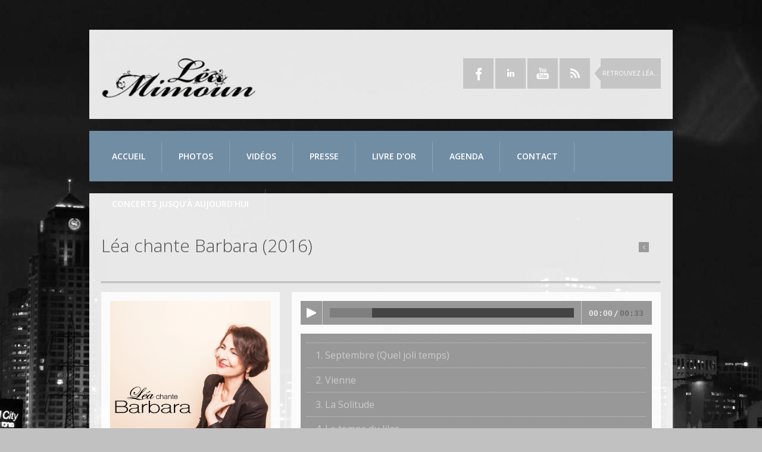

--- FILE ---
content_type: text/html; charset=UTF-8
request_url: http://www.lea-mimoun.com/audio/details/album2/
body_size: 7475
content:

<!doctype html>

<!--[if IEMobile 7 ]> <html lang="fr-FR"class="no-js iem7"> <![endif]-->
<!--[if lt IE 7 ]> <html lang="fr-FR" class="no-js ie6 oldie"> <![endif]-->
<!--[if IE 7 ]>    <html lang="fr-FR" class="no-js ie7 oldie"> <![endif]-->
<!--[if IE 8 ]>    <html lang="fr-FR" class="no-js ie8 oldie"> <![endif]-->
<!--[if (gte IE 9)|(gt IEMobile 7)|!(IEMobile)|!(IE)]><!--><html lang="fr-FR" class="no-js"><!--<![endif]-->
	
	<head>
		<meta charset="utf-8">
		<!--[if ie]><meta content='IE=edge,chrome=1' http-equiv='X-UA-Compatible'/><![endif]-->
		
		<title>Léa chante Barbara (2016)  &#8211;   Léa Mimoun</title>
		
				
		<!-- meta -->
		<meta name="description" content="Léa Mimoun interprète sur scène les chansons françaises et israéliennes chères à son cœur, avec une passion particulière pour Barbara qui l’accompagne depuis toujours.">
		<meta name="keywords" content=" &raquo; Léa chante Barbara (2016), chanson française reprises interprète spectacle récital paris france barbara ferré gainsbourg scène paris" />
		<meta name="revisit-after" content="2 days" />
		<meta name="viewport" content="width=device-width, initial-scale=1.0"/>
				
				
		<!-- robots -->
		<meta name="robots" content="index,follow" />
		<meta name="googlebot" content="index,follow" />
				
		<!-- icons & favicons (for more: http://themble.com/support/adding-icons-favicons/) -->
		<link rel="shortcut icon" href="http://www.lea-mimoun.com/wp-content/themes/k-boom/favicon.ico">	
				
  		<link rel="pingback" href="http://www.lea-mimoun.com/xmlrpc.php">
		
		<!--[if lt IE 9]>
		<script src="http://www.lea-mimoun.com/wp-content/themes/k-boom/library/js/html5.js"></script>
		<![endif]-->

		<link rel="stylesheet" href="http://www.lea-mimoun.com/wp-content/themes/k-boom/style.css">


     
<!-- custom typography-->   
		<link href='http://fonts.googleapis.com/css?family=Open+Sans:300italic,400italic,600italic,700italic,800italic,400,300,600,700,800' rel='stylesheet' type='text/css'><!-- custom typography -->
		<style type="text/css" media="all">

    h1,h2,h3,h4,h5,h6 {
    font-family: 'Open Sans','sans-serif'    }
</style>

 
	<!-- custom color scheme css -->  
	<link rel="stylesheet" href="http://www.lea-mimoun.com/wp-content/themes/k-boom/library/css/color-schemes/gray/styles.css">

    <!-- custom color scheme css -->
    <link rel="stylesheet" href="http://www.lea-mimoun.com/wp-content/themes/k-boom/library/css/skin/light-skin/styles.css">

    <!-- wordpress head functions -->
    <link rel="dns-prefetch" href="//connect.facebook.net" />
<link rel='dns-prefetch' href='//connect.facebook.net' />
<link rel='dns-prefetch' href='//s.w.org' />
<link rel="alternate" type="application/rss+xml" title="Léa Mimoun &raquo; Flux" href="http://www.lea-mimoun.com/feed/" />
<link rel="alternate" type="application/rss+xml" title="Léa Mimoun &raquo; Flux des commentaires" href="http://www.lea-mimoun.com/comments/feed/" />
<link rel="alternate" type="application/rss+xml" title="Léa Mimoun &raquo; Léa chante Barbara (2016) Flux des commentaires" href="http://www.lea-mimoun.com/audio/details/album2/feed/" />
		<script type="text/javascript">
			window._wpemojiSettings = {"baseUrl":"https:\/\/s.w.org\/images\/core\/emoji\/11\/72x72\/","ext":".png","svgUrl":"https:\/\/s.w.org\/images\/core\/emoji\/11\/svg\/","svgExt":".svg","source":{"concatemoji":"http:\/\/www.lea-mimoun.com\/wp-includes\/js\/wp-emoji-release.min.js?ver=4.9.28"}};
			!function(e,a,t){var n,r,o,i=a.createElement("canvas"),p=i.getContext&&i.getContext("2d");function s(e,t){var a=String.fromCharCode;p.clearRect(0,0,i.width,i.height),p.fillText(a.apply(this,e),0,0);e=i.toDataURL();return p.clearRect(0,0,i.width,i.height),p.fillText(a.apply(this,t),0,0),e===i.toDataURL()}function c(e){var t=a.createElement("script");t.src=e,t.defer=t.type="text/javascript",a.getElementsByTagName("head")[0].appendChild(t)}for(o=Array("flag","emoji"),t.supports={everything:!0,everythingExceptFlag:!0},r=0;r<o.length;r++)t.supports[o[r]]=function(e){if(!p||!p.fillText)return!1;switch(p.textBaseline="top",p.font="600 32px Arial",e){case"flag":return s([55356,56826,55356,56819],[55356,56826,8203,55356,56819])?!1:!s([55356,57332,56128,56423,56128,56418,56128,56421,56128,56430,56128,56423,56128,56447],[55356,57332,8203,56128,56423,8203,56128,56418,8203,56128,56421,8203,56128,56430,8203,56128,56423,8203,56128,56447]);case"emoji":return!s([55358,56760,9792,65039],[55358,56760,8203,9792,65039])}return!1}(o[r]),t.supports.everything=t.supports.everything&&t.supports[o[r]],"flag"!==o[r]&&(t.supports.everythingExceptFlag=t.supports.everythingExceptFlag&&t.supports[o[r]]);t.supports.everythingExceptFlag=t.supports.everythingExceptFlag&&!t.supports.flag,t.DOMReady=!1,t.readyCallback=function(){t.DOMReady=!0},t.supports.everything||(n=function(){t.readyCallback()},a.addEventListener?(a.addEventListener("DOMContentLoaded",n,!1),e.addEventListener("load",n,!1)):(e.attachEvent("onload",n),a.attachEvent("onreadystatechange",function(){"complete"===a.readyState&&t.readyCallback()})),(n=t.source||{}).concatemoji?c(n.concatemoji):n.wpemoji&&n.twemoji&&(c(n.twemoji),c(n.wpemoji)))}(window,document,window._wpemojiSettings);
		</script>
		<style type="text/css">
img.wp-smiley,
img.emoji {
	display: inline !important;
	border: none !important;
	box-shadow: none !important;
	height: 1em !important;
	width: 1em !important;
	margin: 0 .07em !important;
	vertical-align: -0.1em !important;
	background: none !important;
	padding: 0 !important;
}
</style>
<link rel='stylesheet' id='superfish-css'  href='http://www.lea-mimoun.com/wp-content/themes/k-boom/library/css/superfish.css?ver=4.9.28' type='text/css' media='all' />
<link rel='stylesheet' id='tiptip-css'  href='http://www.lea-mimoun.com/wp-content/themes/k-boom/library/js/tiptip/tipTip.css?ver=4.9.28' type='text/css' media='all' />
<link rel='stylesheet' id='prettyphoto-css'  href='http://www.lea-mimoun.com/wp-content/themes/k-boom/library/js/prettyphoto/css/prettyPhoto.css?ver=4.9.28' type='text/css' media='all' />
<link rel='stylesheet' id='normalize-css'  href='http://www.lea-mimoun.com/wp-content/themes/k-boom/library/css/normalize.css?ver=4.9.28' type='text/css' media='all' />
<link rel='stylesheet' id='boxes-css'  href='http://www.lea-mimoun.com/wp-content/themes/k-boom/lib/shortcodes/css/boxes.css?ver=4.9.28' type='text/css' media='all' />
<link rel='stylesheet' id='lists-css'  href='http://www.lea-mimoun.com/wp-content/themes/k-boom/lib/shortcodes/css/lists.css?ver=4.9.28' type='text/css' media='all' />
<link rel='stylesheet' id='social-css'  href='http://www.lea-mimoun.com/wp-content/themes/k-boom/lib/shortcodes/css/social.css?ver=4.9.28' type='text/css' media='all' />
<link rel='stylesheet' id='slider-css'  href='http://www.lea-mimoun.com/wp-content/themes/k-boom/lib/shortcodes/css/slider.css?ver=4.9.28' type='text/css' media='all' />
<link rel='stylesheet' id='viewers-css'  href='http://www.lea-mimoun.com/wp-content/themes/k-boom/lib/shortcodes/css/viewers.css?ver=4.9.28' type='text/css' media='all' />
<link rel='stylesheet' id='tabs-css'  href='http://www.lea-mimoun.com/wp-content/themes/k-boom/lib/shortcodes/css/tabs.css?ver=4.9.28' type='text/css' media='all' />
<link rel='stylesheet' id='toggles-css'  href='http://www.lea-mimoun.com/wp-content/themes/k-boom/lib/shortcodes/css/toggles.css?ver=4.9.28' type='text/css' media='all' />
<link rel='stylesheet' id='button-css'  href='http://www.lea-mimoun.com/wp-content/themes/k-boom/lib/shortcodes/css/buttons.css?ver=4.9.28' type='text/css' media='all' />
<link rel='stylesheet' id='social-icons-css'  href='http://www.lea-mimoun.com/wp-content/themes/k-boom/lib/shortcodes/css/social-icons.css?ver=4.9.28' type='text/css' media='all' />
<link rel='stylesheet' id='columns-css'  href='http://www.lea-mimoun.com/wp-content/themes/k-boom/lib/shortcodes/css/columns.css?ver=4.9.28' type='text/css' media='all' />
<link rel='stylesheet' id='flexslider-css'  href='http://www.lea-mimoun.com/wp-content/themes/k-boom/library/css/flexslider.css?ver=4.9.28' type='text/css' media='all' />
<script type='text/javascript' src='http://www.lea-mimoun.com/wp-includes/js/jquery/jquery.js?ver=1.12.4'></script>
<script type='text/javascript' src='http://www.lea-mimoun.com/wp-includes/js/jquery/jquery-migrate.min.js?ver=1.4.1'></script>
<script type='text/javascript' src='http://www.lea-mimoun.com/wp-content/themes/k-boom/library/js/modernizr-2.6.1.min.js?ver=4.9.28'></script>
<script type='text/javascript' src='http://www.lea-mimoun.com/wp-content/themes/k-boom/library/js/libs/selectivizr-min.js?ver=4.9.28'></script>
<script type='text/javascript' src='http://www.lea-mimoun.com/wp-content/themes/k-boom/library/js/superfish.js?ver=4.9.28'></script>
<script type='text/javascript' src='http://www.lea-mimoun.com/wp-content/themes/k-boom/library/js/prettyphoto/jquery.prettyPhoto.js?ver=4.9.28'></script>
<script type='text/javascript' src='http://www.lea-mimoun.com/wp-content/themes/k-boom/library/js/audio/audio.js?ver=4.9.28'></script>
<script type='text/javascript' src='http://www.lea-mimoun.com/wp-content/themes/k-boom/lib/shortcodes/js/buttons.js?ver=4.9.28'></script>
<script type='text/javascript' src='http://www.lea-mimoun.com/wp-content/themes/k-boom/lib/shortcodes/js/jquery.quovolver.js?ver=4.9.28'></script>
<script type='text/javascript' src='http://www.lea-mimoun.com/wp-content/themes/k-boom/lib/shortcodes/js/jquery.cycle.all.min.js?ver=4.9.28'></script>
<script type='text/javascript' src='http://www.lea-mimoun.com/wp-content/themes/k-boom/library/js/fullwidth-bg/jquery.backstretch.min.js?ver=4.9.28'></script>
<script type='text/javascript' src='http://www.lea-mimoun.com/wp-content/themes/k-boom/library/js/player/mediaelement-and-player.min.js?ver=4.9.28'></script>
<script type='text/javascript' src='http://www.lea-mimoun.com/wp-content/themes/k-boom/library/js/fit-videos/jquery.fitvids.js?ver=4.9.28'></script>
<script type='text/javascript' src='http://www.lea-mimoun.com/wp-content/themes/k-boom/library/js/tipsy/jquery.tipsy.js?ver=4.9.28'></script>
<script type='text/javascript' src='http://www.lea-mimoun.com/wp-content/themes/k-boom/library/js/flex-slider/jquery.flexslider-min.js?ver=4.9.28'></script>
<script type='text/javascript' src='http://www.lea-mimoun.com/wp-content/themes/k-boom/library/js/carousel/jquery.jcarousel.min.js?ver=4.9.28'></script>
<script type='text/javascript' src='http://www.lea-mimoun.com/wp-content/themes/k-boom/library/js/jquery.easing-1.3.min.js?ver=4.9.28'></script>
<link rel='https://api.w.org/' href='http://www.lea-mimoun.com/wp-json/' />
<link rel="canonical" href="http://www.lea-mimoun.com/audio/details/album2/" />
<link rel='shortlink' href='http://www.lea-mimoun.com/?p=637' />
<link rel="alternate" type="application/json+oembed" href="http://www.lea-mimoun.com/wp-json/oembed/1.0/embed?url=http%3A%2F%2Fwww.lea-mimoun.com%2Faudio%2Fdetails%2Falbum2%2F" />
<link rel="alternate" type="text/xml+oembed" href="http://www.lea-mimoun.com/wp-json/oembed/1.0/embed?url=http%3A%2F%2Fwww.lea-mimoun.com%2Faudio%2Fdetails%2Falbum2%2F&#038;format=xml" />
<link rel="shortcut icon" href="http://www.lea-mimoun.com/wp-medias/favicon.jpg" type="image/ico" />
<style type="text/css" id="custom-background-css">
body.custom-background { background-color: #c1c1c1; background-image: url("http://www.lea-mimoun.com/wp-medias/fond-tel-aviv.jpg"); background-position: left top; background-size: auto; background-repeat: repeat-y; background-attachment: fixed; }
</style>
<meta property="og:site_name" content="Léa Mimoun" />
<meta property="og:type" content="website" />
<meta property="og:locale" content="fr_FR" />
<meta property="fb:app_id" content="115026442193" />
<meta property="og:url" content="http://www.lea-mimoun.com/audio/details/album2/" />
<meta property="og:title" content="Léa chante Barbara (2016)" />
<meta property="og:image" content="http://www.lea-mimoun.com/wp-medias/pochette-lea-chante-barbara-rv.jpg" />
<meta property="og:image:width" content="900" />
<meta property="og:image:height" content="394" />
    <!-- end of wordpress head -->
	</head>

	<body class="audio-template-default single single-audio postid-637 custom-background layout-2cr">
			<div id="section-top">
                <div id="header-wrapper" class="container clearfix">
                    <header role="banner" id="header" class="clearfix">

                            <!-- begin #logo -->
                                                        <hgroup id="logo-wrapper">
                                <h1><a id="logo" href="http://www.lea-mimoun.com/" title="Léa Mimoun" rel="home">
                                    <img src="http://www.lea-mimoun.com/wp-medias/logo-lea-mimoun.jpg" alt="Léa Mimoun" />
                                </a></h1>

                            </hgroup>

                                                        <!-- end #logo -->

                            <div class="right">
                                <!-- begin #socialIcons -->
                                <div id="social-icons">
                                    <ul id="social-links">
                                                                                <li class="facebook-link"><a href="https://www.facebook.com/pages/Léa-Mimoun/72040938663" class="facebook" id="social-01" title="Facebook">Facebook</a></li>
                                                                                                                                                                                                                                                                                                                                <li class="linkedin-link"><a href="http://fr.linkedin.com/pub/lea-mimoun/27/1b2/9a2" id="social-07" title=" LinkedIn" class="linkedin">Linkedin</a></li>
                                                                                                                                                                                                                                                                                                                                                                                                                                                        <li class="youtube-link"><a href="http://www.youtube.com/LeaMimoun" id="social-17" title="YouTube" class="youtube">YouTube</a></li>
                                                                                                                                                                                                                                                                                        <li class="rss-link"><a href="http://www.lea-mimoun.com/feed/rss/" id="social-08" title="RSS" class="rss">RSS Feeds</a></li>
                                        
                                                                                <!-- begin .blurb -->
                                        <div class="stay-connected">
                                                                                        <p>RETROUVEZ LÉA...</p>
                                                                                    </div>
                                                                                <!-- end .blurb -->
                                    </ul>
                                </div>
                                <div id="responsive-social-wrapper">
                                    <select id="responsive-social-menu" onchange = "javascript:window.location.replace(this.value);"><option selected="selected" >Social Links</select>
                                </div>
                                <!-- end #socialIcons -->
                            </div>


                    </header> <!-- end header -->
                </div>
			</div>

            <!-- begin #topMenu -->
            <div id="navigation-wrapper" class="clearfix">
                <div id="responsive-main-nav-wrapper">
                    <select id = "responsive-main-nav-menu" onchange = "javascript:window.location.replace(this.value);"><option selected="selected" >Menu</option></select>
                </div>

                <nav id="main-navigation" class="main-menu">
                    <ul id="menu-menu-1" class="sf-menu"><li id="menu-item-568" class="menu-item menu-item-type-custom menu-item-object-custom menu-item-home menu-item-568"><a href="http://www.lea-mimoun.com/">Accueil</a></li>
<li id="menu-item-571" class="menu-item menu-item-type-post_type menu-item-object-page menu-item-571"><a href="http://www.lea-mimoun.com/photos/">Photos</a></li>
<li id="menu-item-572" class="menu-item menu-item-type-post_type menu-item-object-page menu-item-572"><a href="http://www.lea-mimoun.com/videos/">Vidéos</a></li>
<li id="menu-item-573" class="menu-item menu-item-type-post_type menu-item-object-page menu-item-573"><a href="http://www.lea-mimoun.com/presse/">Presse</a></li>
<li id="menu-item-574" class="menu-item menu-item-type-post_type menu-item-object-page menu-item-574"><a href="http://www.lea-mimoun.com/livre-dor/">Livre d&rsquo;or</a></li>
<li id="menu-item-575" class="menu-item menu-item-type-post_type menu-item-object-page menu-item-575"><a href="http://www.lea-mimoun.com/agenda/">Agenda</a></li>
<li id="menu-item-576" class="menu-item menu-item-type-post_type menu-item-object-page menu-item-576"><a href="http://www.lea-mimoun.com/contact/">Contact</a></li>
<li id="menu-item-713" class="menu-item menu-item-type-post_type menu-item-object-page menu-item-713"><a href="http://www.lea-mimoun.com/concerts-recents-de-lea/">Concerts jusqu&rsquo;à aujourd&rsquo;hui</a></li>
</ul>                </nav>

<!--                 <div id="search-wrapper-right">     -->
<!--                     <form role="search" method="get" id="searchform" action="http://www.lea-mimoun.com/" >
    <label class="screen-reader-text" for="s">Search for:</label>
    <input type="text" value="" name="s" id="s" placeholder="Search..." />
    <input type="submit" id="searchsubmit" value="Recherche" />
    </form>     -->
<!--                 </div>                              -->

            </div>
            <!-- end #topMenu -->

            <div id="page">
<div id="white-background">
    <!-- content -->
    <div id="content" class="container clearfix" style="padding-bottom: 0;">

        <div class="container">
            <div class="page-title-heading">
                <h2>Léa chante Barbara (2016) <span></span></h2>
                <div class="container">
                    <div class="content">
                        <div id="single-portfolio-pagination">
                            <div class="project-pagination">
                                <div class="project-pagination-prev">
                                    <a href="http://www.lea-mimoun.com/audio/details/album/" rel="prev"></a>                                </div>
                                <div class="project-pagination-next">
                                                                    </div>
                            </div>
                        </div>
                    </div>
                </div>
            </div>
        </div>
        <div class="title-border"></div>

        <div class="container">
                                        <div class="one-third-block">
                        <div class="portfolio-image resize">
                                                            <a href="http://www.lea-mimoun.com/wp-medias/pochette-lea-chante-barbara.png" data-rel="prettyPhoto" title="Léa chante Barbara (2016)"><img src="http://www.lea-mimoun.com/wp-medias/pochette-lea-chante-barbara.png" alt="Léa chante Barbara (2016)"  /></a>
                                                        </div>
                                                    <div class="audio-buy-button"><a href="http://www.lea-mimoun.com/audio/details/album2/" title="Informations">Informations</a></div>
                            
                                                    <div class="audio-buy-button"><a href="http://player.believe.fr/v2/3760231761060" title="Commander">Commander</a></div>
                            
                        
                        
                                                <div class="space"></div>
                        <h5 class="release-date">
                                                    </h5>

                        <h5 class="music-genre">
                                                    </h5>
                    </div> <!-- end one-third-block section -->

                    <!--Player section begin here-->
                    <div class="two-third-block last">
                        <div class="page-body clearfix">
                            <div class="audio-single">
                                
                                
                                
                                <div class="audiojsW">
                                    <audio></audio>
                                    <div class="play-pauseW">
                                        <p class="playW"></p>
                                        <p class="pauseW"></p>
                                        <p class="loadingW"></p>
                                        <p class="errorW"></p>
                                    </div>
                                    <div class="scrubberW">
                                        <div class="progressW"></div>
                                        <div class="loadedW"></div>
                                    </div>
                                    <div class="timeW"><em class="playedW">00:00</em>/<strong class="durationW">00:00</strong>
                                    </div>
                                    <div class="error-messageW"></div>
                                </div><!-- end .audiojsW -->

                                        <ol>
                                
                                    <li><a  data-src="http://www.lea-mimoun.com/wp-medias/lea-chante-barbara-01-septembre.mp3">Septembre (Quel joli temps)</a></li>
                                    <li><a  data-src="http://www.lea-mimoun.com/wp-medias/lea-chante-barbara-02-vienne.mp3">Vienne</a></li>
                                    <li><a  data-src="http://www.lea-mimoun.com/wp-medias/lea-chante-barbara-03-la-solitude.mp3">La Solitude</a></li>
                                    <li><a  data-src="http://www.lea-mimoun.com/wp-medias/lea-chante-barbara-04-le-temps-du-lilas.mp3">Le temps du lilas</a></li>
                                    <li><a  data-src="http://www.lea-mimoun.com/wp-medias/lea-chante-barbara-05-une-petite-cantate.mp3">Une petite cantate</a></li>
                                    <li><a  data-src="http://www.lea-mimoun.com/wp-medias/lea-chante-barbara-08-mon-enfance.mp3">Mon enfance</a></li>

                                        </ol>
                            </div><!-- end .audio-single -->
                        </div> <!-- end article section -->
                                            </div> <!-- end two-third-block section -->
                    <!--Player section end here-->

                                            <div class="two-third-block last" style="float: right;">
                            <a href="http://www.lea-mimoun.com/wp-medias/pochette-lea-chante-barbara-rv.jpg"><img class="alignnone size-full wp-image-648" src="http://www.lea-mimoun.com/wp-medias/pochette-lea-chante-barbara-rv.jpg" alt="pochette-lea-chante-barbara-rv" srcset="http://www.lea-mimoun.com/wp-medias/pochette-lea-chante-barbara-rv.jpg 900w, http://www.lea-mimoun.com/wp-medias/pochette-lea-chante-barbara-rv-250x109.jpg 250w, http://www.lea-mimoun.com/wp-medias/pochette-lea-chante-barbara-rv-768x336.jpg 768w, http://www.lea-mimoun.com/wp-medias/pochette-lea-chante-barbara-rv-700x306.jpg 700w, http://www.lea-mimoun.com/wp-medias/pochette-lea-chante-barbara-rv-125x55.jpg 125w, http://www.lea-mimoun.com/wp-medias/pochette-lea-chante-barbara-rv-220x96.jpg 220w" sizes="(max-width: 900px) 100vw, 900px" /></a>
<p>&nbsp;</p>
<p><strong>Une si belle histoire d&rsquo;amour</strong></p>
<p><em>Barbara m&rsquo;accompagne depuis toujours et je la chante depuis longtemps.</em></p>
<p><em>Pour cette année 2016, graver quelques-unes des chansons de son sublime répertoire s&rsquo;est révélé comme une évidence, à ce moment de ma vie.</em></p>
<p><em>Intomporelles, magiques, élégantes et justes sont les chansons de Barbara. Je les partage avec toutes celles et ceux qui font de mes concerts des moments de bonheur hors du temps, et aussi maintenant à travers cette nouvelle gravure.</em></p>
<p><em>Au fil des mots, des notes et des émotions : « Je vous remercie de vous ».</em></p>
<p><em>Léa</em></p>
<p><strong>Tous les titres sur cet album :</strong></p>
<p>1. Septembre (Quel joli temps) &#8211; 2. Vienne  &#8211; 3. La Solitude  &#8211; 4. Les Lilas  &#8211; 5. La petite cantate  &#8211; 6. Insomnies  &#8211; 7. Dis, quand reviendras-tu ? &#8211; 8. Mon enfance &#8211; 9. C&rsquo;est trop tard</p>
<p>Piano : Patrick Langlade</p>
<p><strong>Acheter / télécharger l&rsquo;album :</strong></p>
<p>Distributeur : <a href="http://paniermusique.fr/index.php?id_category=207&amp;controller=category" target="_blank">http://paniermusique.fr/index.php?id_category=207&amp;controller=category</a><br />
iTunes : <a href="https://geo.itunes.apple.com/fr/album/id1154138026?at=1l3v9Tx" target="_blank">https://geo.itunes.apple.com/fr/album/id1154138026</a><br />
Amazon : <a href="https://www.amazon.fr/LEA-CHANTE-BARBARA-L%C3%A9a-Mimoun/dp/B01M0ALSEP" target="_blank">https://www.amazon.fr/LEA-CHANTE-BARBARA-L%C3%A9a-Mimoun/dp/B01M0ALSEP</a>/<br />
Deezer : <a href="http://www.deezer.com/album/14030210" target="_blank">http://www.deezer.com/album/14030210</a></p>

<div class="fb-social-plugin fb-like" data-ref="below-post" data-href="http://www.lea-mimoun.com/audio/details/album2/" data-show-faces="true" data-width="700"></div>
                        </div>
                    
                                                        </div>
            </div> <!-- end content -->
        </div><!-- end #white-background -->

			</div>
            <!-- end #page here -->
            <!-- begin #footer -->
			<footer id="footer">

                <div id="footer-arrow"></div>
			
				<div class="container clearfix">
					
					
						<div class="widget-1 first one-fourth widget-container widget_text" id="text-2"><h4>Lettre d&rsquo;information</h4>			<div class="textwidget"><p>Pour être informé par e-mail des prochaines dates de concert de Léa Mimoun, il vous suffit d'indiquer votre adresse ci-dessous :</p>
<p><iframe frameborder="0" scrolling="no" marginheight="0" marginwidth="0" src="http://widget.mailjet.com/ae4c4949d491680aee4826ee505e4f6c18577fa3.html"></iframe></p>
</div>
		</div><div class="widget-2 one-fourth widget-container widget_pages" id="pages-3"><h4>Pages</h4>		<ul>
			<li class="page_item page-item-44"><a href="http://www.lea-mimoun.com/accueil/">Accueil</a></li>
<li class="page_item page-item-40"><a href="http://www.lea-mimoun.com/agenda/">Agenda</a></li>
<li class="page_item page-item-844"><a href="http://www.lea-mimoun.com/biographie/">Biographie</a></li>
<li class="page_item page-item-705"><a href="http://www.lea-mimoun.com/concerts-recents-de-lea/">Concerts récents de Léa</a></li>
<li class="page_item page-item-72"><a href="http://www.lea-mimoun.com/contact/">Contact</a></li>
<li class="page_item page-item-290"><a href="http://www.lea-mimoun.com/livre-dor/">Livre d&rsquo;or</a></li>
<li class="page_item page-item-76"><a href="http://www.lea-mimoun.com/photos/">Photos</a></li>
<li class="page_item page-item-94"><a href="http://www.lea-mimoun.com/presse/">Presse</a></li>
<li class="page_item page-item-558"><a href="http://www.lea-mimoun.com/scenes/">Scènes</a></li>
<li class="page_item page-item-157"><a href="http://www.lea-mimoun.com/videos/">Vidéos</a></li>
		</ul>
		</div><div class="widget-3 last one-fourth widget-container widget_facebook-like-box" id="facebook-like-box-2"><div class="fb-social-plugin fb-like-box" data-href="http://www.facebook.com/pages/L%C3%A9a-Mimoun/72040938663" data-width="450" data-height="250" data-show-faces="true" data-stream="false" data-header="false"></div></div>
										
					
					
				</div> <!-- end #footerWidgets -->
				
				<!-- begin #copyright -->
				<div id="copyrights">
					<div class="container clearfix">

												Ce site a été conçu et réalisé par <a href='http://www.metaconsult.fr'>Metaconsult</a>, votre partenaire web et visibilité à Paris. Tous droits réservés.						
				    </div> <!-- end #copyright -->
                </div> <!-- end #container -->
			</footer> <!-- end footer -->



		<!-- scripts are now optimized via Modernizr.load -->
		<script src="http://www.lea-mimoun.com/wp-content/themes/k-boom/library/js/scripts.js" type="text/javascript"></script>
		
		<!--[if lt IE 7 ]>
  			<script src="//ajax.googleapis.com/ajax/libs/chrome-frame/1.0.3/CFInstall.min.js"></script>
  			<script>window.attachEvent('onload',function(){CFInstall.check({mode:'overlay'})})</script>
		<![endif]-->

        <script src="http://www.lea-mimoun.com/wp-content/themes/k-boom/library/js/jquery.mixitup.js" type="text/javascript"></script>
		<script>
  (function(i,s,o,g,r,a,m){i['GoogleAnalyticsObject']=r;i[r]=i[r]||function(){
  (i[r].q=i[r].q||[]).push(arguments)},i[r].l=1*new Date();a=s.createElement(o),
  m=s.getElementsByTagName(o)[0];a.async=1;a.src=g;m.parentNode.insertBefore(a,m)
  })(window,document,'script','//www.google-analytics.com/analytics.js','ga');

  ga('create', 'UA-42608936-1', 'lea-mimoun.com');
  ga('send', 'pageview');

</script>
<script type='text/javascript' src='http://www.lea-mimoun.com/wp-content/themes/k-boom/library/js/behaviours.js?ver=4.9.28'></script>
<script type='text/javascript' src='http://www.lea-mimoun.com/wp-includes/js/comment-reply.min.js?ver=4.9.28'></script>
<script type='text/javascript'>
/* <![CDATA[ */
var FB_WP=FB_WP||{};FB_WP.queue={_methods:[],flushed:false,add:function(fn){FB_WP.queue.flushed?fn():FB_WP.queue._methods.push(fn)},flush:function(){for(var fn;fn=FB_WP.queue._methods.shift();){fn()}FB_WP.queue.flushed=true}};window.fbAsyncInit=function(){FB.init({"xfbml":true,"appId":"115026442193"});if(FB_WP && FB_WP.queue && FB_WP.queue.flush){FB_WP.queue.flush()}}
/* ]]> */
</script>
<script type="text/javascript">(function(d,s,id){var js,fjs=d.getElementsByTagName(s)[0];if(d.getElementById(id)){return}js=d.createElement(s);js.id=id;js.src="http:\/\/connect.facebook.net\/fr_FR\/all.js";fjs.parentNode.insertBefore(js,fjs)}(document,"script","facebook-jssdk"));</script>
<script type='text/javascript' src='http://www.lea-mimoun.com/wp-includes/js/wp-embed.min.js?ver=4.9.28'></script>
<div id="fb-root"></div>	</body>
</html>

--- FILE ---
content_type: text/css
request_url: http://www.lea-mimoun.com/wp-content/themes/k-boom/style.css
body_size: 269
content:
/******************************************************************
Theme Name: K-BOOM
Theme URI: http://themeforest.net/item/kboom-responsive-events-music-wordpress-theme/4095577
Description: K-BOOM EVENTS AND MUSIC RESPONSIVE WORDPRESS THEME
Author: Andrei Holobut
Author URI: http://themeforest.net/user/holobest
Version: 1.1.1

******************************************************************/

@import url("library/css/main-css.css");
@import url("library/css/768.css");
@import url("library/css/320.css");
@import url("library/css/480.css");


--- FILE ---
content_type: text/css
request_url: http://www.lea-mimoun.com/wp-content/themes/k-boom/library/css/color-schemes/gray/styles.css
body_size: 2121
content:
/* ---------------------------------------------------------------------- */
/* GRAY
/*
/*
/* Accent color: #718da3;

/* Page background: #FFFFFF;
/* ---------------------------------------------------------------------- */

/* ---------------------------------------------------------------------- */
/* COLORS 
/* ---------------------------------------------------------------------- */

/* ---------------------------------------------------------------------- */
/* EACH PAGE TITLE & DESCRIPTION STYLE
/* ---------------------------------------------------------------------- */

h1 span {
    color: #444444;
}

h2 span strong {
    color: #718da3;
    font-weight: 300;
}

#page {
    background-color: transparent;
}

::-moz-selection {
    background-color: #718da3;
    color: #fff;
}

::selection {
    background-color: #718da3;
    color: #fff;
}

a:hover, a > *:hover,
.categories a:hover,
#footer .widget-container li a:hover   {
    color: #718da3;
}

h1 a, h2 a, h3 a, h4 a, h5 a, h6 a {
    color:#fff;
}

p {
    color: #acaeae;
}

a, a > * {
    color: #718da3;
    font-weight: normal;
    font-style: normal;
    font-family: 'Open Sans', 'sans-serif';
}

a.twitter-action{
    color: #888989;
}

a.twitter-action:hover {
    color: #718da3;
}

.tipsy { background-image:url(images/tipsy.png); }

.tipsy-inner { background-color: #718da3; }

#logo {

}

.flex-direction-nav li a:hover {
    background-color: #718da3;
}

.colored,
.flex-caption h3,
.intro-page h2 strong,
#footer h4,
#copyrights a {
    color: #718da3;
}

.readmore a{ border: 3px solid #718da3; color: #718da3; }
.readmore.large a { border: 3px solid #718da3; color: #718da3;}
.readmore.large a:hover {background: #718da3; color: #fff;}
.button { color: #fff; border: none; background: #718da3; }

#slider_container {
    border-bottom: none !important;
}

.horizontal-line{
    height: 2px;
    width: 100%;
    border-top: 1px solid #ececec;
    border-bottom: 1px solid #ececec;
}

.divider {
    border-top: 1px dotted #676666 !important;

}

#navigation-wrapper {
    background: #718da3;
}

#access ul li.current_page_item > a,
#access ul li.current-menu-ancestor > a,
#main-navigation ul li.current-menu-item > a:hover,
#main-navigation ul li.current-menu-item > a {
    background: url("images/nav-pattern.png") repeat;
    z-index: 2;
    margin-top: 0;

}

#access ul ul li.current_page_item > a,
#access ul ul li.current-menu-ancestor > a,
#main-navigation ul ul li.current-menu-item > a:hover,
#main-navigation ul ul li.current-menu-item > a {
    background: #718da3;
}

#main-navigation ul li a:hover {
    margin-top: -10px;
    -webkit-transition: .3s;
    -moz-transition: .3s;
    -o-transition: .3s;
    transition: .3s;
}

#main-navigation ul ul a:hover,
#main-navigation ul ul .hover > a,
#main-navigation ul ul .current > a,
#main-navigation ul ul .current > a:hover {
    background-color: #4c4c4c;
    color: #fff;
    border: 0;
}

#main-navigation ul ul a:hover, #main-navigation ul ul .hover > a, #main-navigation ul ul .current-menu-item > a, #main-navigation ul ul .current-menu-item > a:hover {
    background-color: #718da3;
    color: #fff;
    border: none;
}

#responsive-main-nav-wrapper {  background: url(images/nav-menu-icon.png) no-repeat 155px 8px #fff; }
#responsive-main-nav-menu { color: #718da3; }

#home-content .one-third {
    background: #718da3;
    color: #fff !important;
}

.jcarousel-next, .jcarousel-prev {
    background-color: #676666;
}

.jcarousel-next:hover, .jcarousel-next:focus, .jcarousel-next:active, .jcarousel-prev:hover, .jcarousel-prev:focus, .jcarousel-prev:active {
    background-color: #718da3;
    opacity: 1;
}

.jcarousel-next-disabled, .jcarousel-next-disabled:hover, .jcarousel-next-disabled:focus, .jcarousel-next-disabled:active, .jcarousel-prev-disabled, .jcarousel-prev-disabled:hover, .jcarousel-prev-disabled:focus, .jcarousel-prev-disabled:active {
    background-color: #676666;
}

.sidebarBox li:first-child {
    border-top: 1px dotted #676666;
}

.sidebarBox li {
    border-bottom: 1px dotted #676666;
}

#pagination span, #pagination a {

}

.filterable li.active a {
    background-color: #718da3;
}

.filterable li a:hover {
    color: #FFF;
    background: #718da3;
    box-shadow: none;
    transition: all 0.1s ease-in-out 0s;
}

.filterable li.active a {
    color: #FFF;
    background: #718da3;
    box-shadow: none;
}

.hentry blockquote {
    border-bottom: 1px solid #718da3;
}

#tabscontainer {
    clear: both;
}

#pagination .current  { background-color: #718da3; color: #fff; opacity: 1; }
#pagination a:hover { color: #fff; background: #718da3; opacity: 1; }
/* ---------------------------------------------------------------------- */
/* Audio
/* ---------------------------------------------------------------------- */
.progressW{
    background-color: #718da3;
}
/* ---------------------------------------------------------------------- */
/* Blog Style Posts
/* ---------------------------------------------------------------------- */
.post-author a:hover {
    color: #718da3;
}

.tags a:hover {
    color: #718da3;
}

.comments-link a:hover {
    color:#718da3;
}

.comment-reply-link {
    display: block;
    clear: none;
    float: right;
    font-size: 12px;
    margin-top: 15px;
    margin-left:5px;
    color: #718da3;
}
.post-author {
    background: url(images/icon_author.png) no-repeat scroll  0 3px;
}

.post-date {
    background: url(images/icon_date.png) no-repeat scroll  0 4px;
}

.tags {
    background: url(images/tag_icon.png) no-repeat scroll  0 4px;
}

.comments-link {
    background: url(images/icon_comments.png) no-repeat scroll  0 4px;
}

/* ---------------------------------------------------------------------- */
/* Footer
/* ---------------------------------------------------------------------- */
#footer {
    border-top: 6px solid #718da3;
}

#footer-arrow {
    background: url("images/footer-arrow.png") no-repeat;
    width: 34px;
    height: 31px;
    position: relative;
    margin: -30px 0 20px 50px;
}

#footer h4 {
    color: white;
    font-size: 16px;
}

/* ---------------------------------------------------------------------- */
/* Images
/* ---------------------------------------------------------------------- */
.portfolio-item-hover-content a.zoom {
    background-image: url("images/zoom-plus.png");
}

.portfolio-item-hover-content a.zoom:hover {
    background-image: url("images/zoom-plus.png");
    opacity: 0.6;
    transition: all 0.2s ease 0s;
}

.caddress {
    background: url("images/icons/c-address.png") no-repeat 0 -3px;
    padding: 0 0 0 30px;
}

.cphone {
    background: url("images/icons/c-phone-number.png") no-repeat 0 -2px;
    padding: 0 0 0 30px;
}

.cfax {
    background: url("images/icons/c-fax.png") no-repeat 2px 0;
    padding: 0 0 0 30px;
}

.cemail {
    background: url("images/icons/c-mail-address.png") no-repeat 0 -1px;
    padding: 0 0 0 30px;
}

.portfolio-item-hover-content .hover-options {
    display: block;
    font-style: normal;
    position: absolute;
    width: 100%;
    height: 100%;
    z-index: 9;
    top: 0;
    left: 0;
    background: #fff url("images/portfolio-hover-bg.png") repeat;
    opacity: 0;
    filter: alpha(opacity:0);
    cursor: pointer;
}

.audio-buy-button{ background-color: #718da3; }

ul#event-items .ticket-button .event-ticket a{ background-color: #718da3; }
ul#event-items .event-date{ background: #718da3; }

ul#home-event-items .ticket-button .event-ticket a{ background-color: #718da3; }
ul#home-event-items .event-date{ background: #718da3; }

.project-pagination .project-pagination-next a:hover {
    background-color: #718da3;
    transition: background-color 0.2s ease 0s, border 0.2s ease 0s, color 0.2s ease 0s, opacity 0.2s ease-in-out 0s;
}

.project-pagination .project-pagination-prev a:hover {
    background-color: #718da3;
    transition: background-color 0.2s ease 0s, border 0.2s ease 0s, color 0.2s ease 0s, opacity 0.2s ease-in-out 0s;
}

.widget_site5framework_contact_widget span.address {
    background-image: url("images/icons/adress.png");
}

.widget_site5framework_contact_widget span.phone {
    background-image: url("images/icons/phone-number.png");
}

.widget_site5framework_contact_widget span.email {
    background-image: url("images/icons/mail-adress.png");
}

.dropcapfancy {
    background: #718da3;
    color:#FFF;
    font-family:'Terminal Dosis','Arial',sans-serif;
    font-size:22px;
    line-height:35px;
    height:35px;
    width:35px;
    border-radius:100px;
    -moz-border-radius:100px;
    -webkit-border-radius:100px;
}

.flex-direction-nav li a.next:hover{ background-color: #718da3; opacity: 1; }
.flex-direction-nav li a.prev:hover{ background-color: #718da3; opacity: 1; }

ul#home-blog-items .flex-direction-nav li a.next:hover{ background-color: #718da3; opacity: 1; }
ul#home-blog-items .flex-direction-nav li a.prev:hover{ background-color: #718da3; opacity: 1; }


/*------------------shortcodes & others----------------*/
.title-block{
    background: #718da3;
}

#content article
#toggle-view .toggle-indicator{
    background-color: #718da3;
}

aside .toggle-indicator{
    background-color: #718da3 !important;
}

html ul.tabs li.active{
    border-top: 2px solid #718da3;
    color: #718da3 !important;
}

.tp-leftarrow.large	{ background-color: #718da3 !important;}
.tp-rightarrow.large { background-color: #718da3 !important;}


--- FILE ---
content_type: text/css
request_url: http://www.lea-mimoun.com/wp-content/themes/k-boom/library/css/skin/light-skin/styles.css
body_size: 1767
content:
/*==============================================================
Typography
================================================================*/
h1,h2,h3,h4,h5,h6{ color: #505050; }
h1 a, h2 a, h3 a, h4 a, h5 a, h6 a { color: #505050; }
/*==============================================================
Social Links
================================================================*/
ul#social-links li  a.facebook {  background: url("images/icons/facebook.png") top no-repeat; -webkit-transition: .3s; -moz-transition: .3s; -o-transition: .3s; transition: .3s; opacity: 0.9; }
ul#social-links li  a.twitter {  background: url("images/icons/twitter.png") top  no-repeat;  -webkit-transition: .3s; -moz-transition: .3s; -o-transition: .3s; transition: .3s; opacity: 0.9; }
ul#social-links li  a.google {  background: url("images/icons/google.png") top  no-repeat;  -webkit-transition: .3s; -moz-transition: .3s; -o-transition: .3s; transition: .3s; opacity: 0.9; }
ul#social-links li  a.dribbble {  background: url("images/icons/dribbble.png") top no-repeat;  -webkit-transition: .3s; -moz-transition: .3s; -o-transition: .3s; transition: .3s; opacity: 0.9; }
ul#social-links li  a.vimeo {  background: url("images/icons/vimeo.png") top  no-repeat;  -webkit-transition: .3s; -moz-transition: .3s; -o-transition: .3s; transition: .3s; opacity: 0.9; }
ul#social-links li  a.skype {  background: url("images/icons/skype.png") top  no-repeat;  -webkit-transition: .3s; -moz-transition: .3s; -o-transition: .3s; transition: .3s; opacity: 0.9; }
ul#social-links li  a.rss {  background: url("images/icons/rss.png") top  no-repeat;  -webkit-transition: .3s; -moz-transition: .3s; -o-transition: .3s; transition: .3s; opacity: 0.9; }
ul#social-links li  a.linkedin {  background: url("images/icons/linkedin.png") top  no-repeat;  -webkit-transition: .3s; -moz-transition: .3s; -o-transition: .3s; transition: .3s; opacity: 0.9; }
ul#social-links li  a.pinterest {  background: url("images/icons/pinterest.png") top  no-repeat;  -webkit-transition: .3s; -moz-transition: .3s; -o-transition: .3s; transition: .3s; opacity: 0.9; }
ul#social-links li  a.livejournal {  background: url("images/icons/livejournal.png") top  no-repeat;  -webkit-transition: .3s; -moz-transition: .3s; -o-transition: .3s; transition: .3s; opacity: 0.9; }
ul#social-links li  a.tumblr {  background: url("images/icons/tumblr.png") top  no-repeat;  -webkit-transition: .3s; -moz-transition: .3s; -o-transition: .3s; transition: .3s; opacity: 0.9; }
ul#social-links li  a.behance {  background: url("images/icons/behance.png") top  no-repeat;  -webkit-transition: .3s; -moz-transition: .3s; -o-transition: .3s; transition: .3s; opacity: 0.9; }
ul#social-links li  a.paypal {  background: url("images/icons/paypal.png") top  no-repeat; -webkit-transition: .3s; -moz-transition: .3s; -o-transition: .3s; transition: .3s; opacity: 0.9; }
ul#social-links li  a.instagram {  background: url("images/icons/instagram.png") top  no-repeat;  -webkit-transition: .3s; -moz-transition: .3s; -o-transition: .3s; transition: .3s; opacity: 0.9; }
ul#social-links li  a.delicious {  background: url("images/icons/delicious.png") top  no-repeat;  -webkit-transition: .3s; -moz-transition: .3s; -o-transition: .3s; transition: .3s; opacity: 0.9; }
ul#social-links li  a.digg {  background: url("images/icons/digg.png") top  no-repeat;  -webkit-transition: .3s; -moz-transition: .3s; -o-transition: .3s; transition: .3s; opacity: 0.9; }
ul#social-links li  a.youtube {  background: url("images/icons/youtube.png") top  no-repeat;  -webkit-transition: .3s; -moz-transition: .3s; -o-transition: .3s; transition: .3s; opacity: 0.9; }
ul#social-links li  a.soundcloud {  background: url("images/icons/soundcloud.png") top  no-repeat;  -webkit-transition: .3s; -moz-transition: .3s; -o-transition: .3s; transition: .3s; opacity: 0.9; }
ul#social-links li  a.amazon {  background: url("images/icons/amazon.png") top  no-repeat;  -webkit-transition: .3s; -moz-transition: .3s; -o-transition: .3s; transition: .3s; opacity: 0.9; }
ul#social-links li  a.beatport {  background: url("images/icons/beatport.png") top  no-repeat;  -webkit-transition: .3s; -moz-transition: .3s; -o-transition: .3s; transition: .3s; opacity: 0.9; }
ul#social-links li  a.itunes {  background: url("images/icons/itunes.png") top  no-repeat;  -webkit-transition: .3s; -moz-transition: .3s; -o-transition: .3s; transition: .3s; opacity: 0.9; }

ul#social-links > li a.facebook:hover { float: left; font-size: 12px; background-position: bottom; opacity: 1; margin-top: -5px; }
ul#social-links > li a.twitter:hover { float: left; font-size: 12px; background-position: bottom; opacity: 1; margin-top: -5px; }
ul#social-links > li a.google:hover { float: left; font-size: 12px; background-position: bottom; opacity: 1; margin-top: -5px; }
ul#social-links > li a.dribbble:hover { float: left; font-size: 12px; background-position: bottom; opacity: 1; margin-top: -5px; }
ul#social-links > li a.vimeo:hover { float: left; font-size: 12px; background-position: bottom; opacity: 1; margin-top: -5px; }
ul#social-links > li a.skype:hover { float: left; font-size: 12px; background-position: bottom; opacity: 1; margin-top: -5px; }
ul#social-links > li a.rss:hover { float: left; font-size: 12px; background-position: bottom; opacity: 1; margin-top: -5px; }
ul#social-links > li a.linkedin:hover { float: left; font-size: 12px; background-position: bottom; opacity: 1; margin-top: -5px; }
ul#social-links > li a.pinterest:hover { float: left; font-size: 12px; background-position: bottom; opacity: 1; margin-top: -5px; }
ul#social-links > li a.livejournal:hover { float: left; font-size: 12px; background-position: bottom; opacity: 1; margin-top: -5px; }
ul#social-links > li a.tumblr:hover { float: left; font-size: 12px; background-position: bottom; opacity: 1; margin-top: -5px; }
ul#social-links > li a.behance:hover { float: left; font-size: 12px; background-position: bottom; opacity: 1; margin-top: -5px; }
ul#social-links > li a.paypal:hover { float: left; font-size: 12px; background-position: bottom; opacity: 1; margin-top: -5px; }
ul#social-links > li a.instagram:hover { float: left; font-size: 12px; background-position: bottom; opacity: 1; margin-top: -5px; }
ul#social-links > li a.delicious:hover { float: left; font-size: 12px; background-position: bottom; opacity: 1; margin-top: -5px; }
ul#social-links > li a.digg:hover { float: left; font-size: 12px; background-position: bottom; opacity: 1; margin-top: -5px; }
ul#social-links > li a.youtube:hover { float: left; font-size: 12px; background-position: bottom; opacity: 1; margin-top: -5px; }
ul#social-links > li a.soundcloud:hover { float: left; font-size: 12px; background-position: bottom; opacity: 1; margin-top: -5px; }
ul#social-links > li a.amazon:hover { float: left; font-size: 12px; background-position: bottom; opacity: 1; margin-top: -5px; }
ul#social-links > li a.beatport:hover { float: left; font-size: 12px; background-position: bottom; opacity: 1; margin-top: -5px; }
ul#social-links > li a.itunes:hover { float: left; font-size: 12px; background-position: bottom; opacity: 1; margin-top: -5px; }

.stay-connected {
    background: url("images/icons/stay-connected-icon.png") no-repeat scroll center center transparent;
    opacity: 0.9;
}

/*==============================================================
Background Images
================================================================*/
#section-top { background: url(images/bg-pattern.png) repeat; }
/*#navigation-wrapper { background: url(images/bg-pattern.png) repeat;}*/
#main-navigation ul ul li { background: url("images/bg-pattern.png") repeat scroll 0 0 transparent; }
#white-background { background:url(images/bg-pattern.png) repeat; }
#footer { background: url('images/bg-pattern.png') repeat; }
#full-width-slider { background: url('images/bg-pattern.png') repeat;}


.container-block { background: url("images/block-pattern.png") repeat; }
.one-half-block { background: url("images/block-pattern.png") repeat; }
.one-third-block{ background: url("images/block-pattern.png") repeat;}
.two-third-block{ background: url("images/block-pattern.png") repeat;}
.one-fourth-block{ background: url("images/block-pattern.png") repeat;}
.three-fourth-block{ background: url("images/block-pattern.png") repeat;}
#contactForm select { background: url("images/block-pattern.png") repeat scroll 0 0 transparent; }
ul#portfolio-items-one-fourth { background: url("images/block-pattern.png") repeat scroll 0 0 transparent;}
ul#portfolio-items-one-third { background: url("images/block-pattern.png") repeat scroll 0 0 transparent;}
ul#portfolio-items-one-half { background: url("images/block-pattern.png") repeat scroll 0 0 transparent;}
.author { background: url("images/block-pattern.png") repeat scroll 0 0 transparent;}
#respond  input[type=text],
#respond  input[type=password],
#respond  input[type=email],
#respond  input[type=url],
#respond  input.text,
#respond  input.title,
#respond  textarea,
#respond  select { background: url("images/block-pattern.png") repeat scroll 0 0 transparent; }

/*==============================================================
Others
================================================================*/
.title-border { background: url("images/title-border.png") repeat scroll 0 0 transparent; }
ul#event-items .event-venue { background: url("images/venue-icon.png") no-repeat scroll left center transparent; }
ul#home-event-items .event-venue { background: url("images/venue-icon.png") no-repeat scroll left center transparent; }
ul#event-items .event-time { background: url("images/time-icon.png") no-repeat scroll left center transparent; }
.event-single ul#event-items .event-location { background: url("images/venue-icon.png") no-repeat scroll left center transparent; }
.event-single ul#event-items .event-venue { background: url("images/venue-icon.png") no-repeat scroll left center transparent;}

.post-author { background: url("images/icon_author.png") no-repeat scroll 0 3px transparent; }
.post-date { background: url("images/icon_date.png") no-repeat scroll 0 4px transparent; }
.tags { background: url("images/tag_icon.png") no-repeat scroll 0 4px transparent; }
.comments-link { background: url("images/icon_comments.png") no-repeat scroll 0 4px transparent; }

.container .page-title-heading h2 { color: #505050; }
.page-title-heading h2 span { color: #505050; }

#respond label { color: #505050;}


/*==============================================================
Audio Player
================================================================*/

.audio-single .audiojsW .play-pauseW { border-right: 1px dotted #fff; }
.audio-single .audiojsW .timeW { border-left: 1px dotted #fff; }
.audio-single ol { background:#989898; }
.audio-single .audiojsW { background:#989898;}

#home-audio-player .audio-single li { border-bottom: 1pt dotted #fff;}
.audio-single li { border-bottom: 1pt dotted #fff;}
.audio-single li:first-child { border-top: 1pt dotted #fff; }

.audio-single .audiojsW .scrubberW { background: none repeat scroll 0 0 #444444;}
.audio-single .audiojsW .loadedW { background: none repeat scroll 0 0 #7e7e7e; }
.audio-single .audiojsW .timeW strong { color: #5f5e5e; }
.audio-single ol li{ color: #fff !important;}

/*==============================================================
Footer
================================================================*/
#footer h4 { color: #505050; }
#copyrights { background: none repeat scroll 0 0 #fbfbfb;}

.widget_site5framework_contact_widget span.address { background-image: url("images/icons/adress.png"); }
.widget_site5framework_contact_widget span.phone { background-image: url("images/icons/phone-number.png"); }
.widget_site5framework_contact_widget span.email { background-image: url("images/icons/mail-adress.png"); }

/*==============================================================
Toggle & Tabs
================================================================*/

#content article #toggle-view li { background: none repeat scroll 0 0 #989898 !important; }
#content article #toggle-view p {
    color: #fff !important;
}

aside #toggle-view li { background: none repeat scroll 0 0 #989898 !important; }
aside #toggle-view p { color: #fff !important; }

.tab_container {
    background: none repeat scroll 0 0 #989898 !important;
    border: 1px solid #444444;
}

ul.tabs li {
    background: none repeat scroll 0 0 #989898 !important;
    border: 1px solid #444444;
}

html #tabscontainer ul.tabs li.active {
    background: none repeat scroll 0 0 #989898 !important;
}

html #tabscontainer ul.tabs li.active a:hover {
    background: none repeat scroll 0 0 #989898 !important;
}

.tab_container .tab_content {
    color: #fff !important;
}

/*==============================================================
Contact Page
================================================================*/
#contactForm input[type="text"], #contactForm input[type="password"], #contactForm input[type="email"], #contactForm textarea, #contactForm select {
    background: url("images/block-pattern.png") repeat scroll 0 0 transparent;
}

#contactForm label, #contactForm legend, #contactForm strong {
    color: #505050;
    font-weight: normal;
}

/*==============================================================
Typography
================================================================*/

.hentry blockquote { background: none repeat scroll 0 0 #989898; }

.hentry blockquote p{ color: #fff !important; }

pre, code { background-color: #989898;  }

pre p, code { color: #fff !important; }

--- FILE ---
content_type: text/css
request_url: http://www.lea-mimoun.com/wp-content/themes/k-boom/library/css/superfish.css?ver=4.9.28
body_size: 681
content:

/*** ESSENTIAL STYLES ***/

#topMenu .sf-menu ul {
	position:		absolute;
	top:			-999em;
	 width:			200px; /*left offset of submenus need to match (see below) */
	text-align:left;
	background:#ccc;
	margin:0;
	padding:5px 0 10px;
	background:#F9F9F9 url(../images/bk_submenu.jpg) 0 100% repeat-x;
	-moz-box-shadow:0 0 3px 2px #DDDDDD;
	-webkit-box-shadow:0 0 3px 2px #DDDDDD;
	box-shadow:0 0 3px 1px #DDDDDD;
	border:1px solid #dedede;
	border-top:none;
}
#topMenu .sf-menu ul li {
	width:90%;
	background:none;
	position:relative;
	display:block;
	padding:7px;
	border-bottom:1px dotted #dcdcdc;
}

#topMenu .sf-menu li:hover {
	visibility:		inherit; /* fixes IE7 'sticky bug' */
}
#topMenu .sf-menu li {
	/*float:			left;*/
	position:		relative;
}
#topMenu .sf-menu a {
	/*display:		block;*/
	position:		relative;
}

#topMenu .sf-menu li ul li  a {
	font-size:11px;
	padding:0 5px;
	display:block;
	color:#737373;
}

#topMenu .sf-menu li ul li  a:hover {
	color:#F60B51;
}

#topMenu .sf-menu li:hover ul,
#topMenu .sf-menu li.sfHover ul {
	left:			0;
	top:			29px; /* match top ul list item height */
	z-index:		101;
}
#topMenu ul.sf-menu li:hover li ul,
#topMenu ul.sf-menu li.sfHover li ul {
	top:			-999em;
}
#topMenu ul.sf-menu li li:hover ul,
#topMenu ul.sf-menu li li.sfHover ul {
	left:			190px; /* match ul width */
	top:			0;
}
#topMenu ul.sf-menu li li:hover li ul,
#topMenu ul.sf-menu li li.sfHover li ul {
	top:			-999em;
}
#topMenu ul.sf-menu li li li:hover ul,
#topMenu ul.sf-menu li li li.sfHover ul {
	left:			10em; /* match ul width */
	top:			0;
}

/*** arrows **/
.sf-menu a.sf-with-ul {
	padding-right: 	2.25em;
	min-width:		1px; /* trigger IE7 hasLayout so spans position accurately */
}



--- FILE ---
content_type: text/css
request_url: http://www.lea-mimoun.com/wp-content/themes/k-boom/library/js/tiptip/tipTip.css?ver=4.9.28
body_size: 680
content:
/* TipTip CSS - Version 1.2 */

#tiptip_holder {
	display: none;
	position: absolute;
	top: 0;
	left: 0;
	z-index: 99999;
}

#tiptip_holder.tip_top {
	padding-bottom: 5px;
}

#tiptip_holder.tip_bottom {
	padding-top: 5px;
}

#tiptip_holder.tip_right {
	padding-left: 5px;
}

#tiptip_holder.tip_left {
	padding-right: 5px;
}

#tiptip_content {
	font-size: 11px;
	color: #fff;
	text-shadow: 0 0 2px #000;
	padding: 4px 8px;
	border: 1px solid rgba(255,255,255,0.25);
	background-color: rgb(25,25,25);
	background-color: rgba(25,25,25,0.92);
	background-image: -webkit-gradient(linear, 0% 0%, 0% 100%, from(transparent), to(#000));
	border-radius: 3px;
	-webkit-border-radius: 3px;
	-moz-border-radius: 3px;
	box-shadow: 0 0 3px #555;
	-webkit-box-shadow: 0 0 3px #555;
	-moz-box-shadow: 0 0 3px #555;
}

#tiptip_arrow, #tiptip_arrow_inner {
	position: absolute;
	border-color: transparent;
	border-style: solid;
	border-width: 6px;
	height: 0;
	width: 0;
}

#tiptip_holder.tip_top #tiptip_arrow {
	border-top-color: #fff;
	border-top-color: rgba(255,255,255,0.35);
}

#tiptip_holder.tip_bottom #tiptip_arrow {
	border-bottom-color: #fff;
	border-bottom-color: rgba(255,255,255,0.35);
}

#tiptip_holder.tip_right #tiptip_arrow {
	border-right-color: #fff;
	border-right-color: rgba(255,255,255,0.35);
}

#tiptip_holder.tip_left #tiptip_arrow {
	border-left-color: #fff;
	border-left-color: rgba(255,255,255,0.35);
}

#tiptip_holder.tip_top #tiptip_arrow_inner {
	margin-top: -7px;
	margin-left: -6px;
	border-top-color: rgb(25,25,25);
	border-top-color: rgba(25,25,25,0.92);
}

#tiptip_holder.tip_bottom #tiptip_arrow_inner {
	margin-top: -5px;
	margin-left: -6px;
	border-bottom-color: rgb(25,25,25);
	border-bottom-color: rgba(25,25,25,0.92);
}

#tiptip_holder.tip_right #tiptip_arrow_inner {
	margin-top: -6px;
	margin-left: -5px;
	border-right-color: rgb(25,25,25);
	border-right-color: rgba(25,25,25,0.92);
}

#tiptip_holder.tip_left #tiptip_arrow_inner {
	margin-top: -6px;
	margin-left: -7px;
	border-left-color: rgb(25,25,25);
	border-left-color: rgba(25,25,25,0.92);
}

/* Webkit Hacks  */
@media screen and (-webkit-min-device-pixel-ratio:0) {	
	#tiptip_content {
		padding: 4px 8px 5px 8px;
		background-color: rgba(45,45,45,0.88);
	}
	#tiptip_holder.tip_bottom #tiptip_arrow_inner { 
		border-bottom-color: rgba(45,45,45,0.88);
	}
	#tiptip_holder.tip_top #tiptip_arrow_inner { 
		border-top-color: rgba(20,20,20,0.92);
	}
}

--- FILE ---
content_type: text/css
request_url: http://www.lea-mimoun.com/wp-content/themes/k-boom/lib/shortcodes/css/tabs.css?ver=4.9.28
body_size: 485
content:
/* SITE5 WORDPRESS THEME TABS */
ul.tabs {
	margin: 0px !important;
	padding: 0px !important;
	float: left;
	list-style: none;
	height: 31px;
}
ul.tabs li {
	float: left;
	height: 31px;
	line-height: 31px;
	bottom: 1px;
	background: #141414;
	padding:0 !important;
	overflow: hidden;
	position: relative;
	border: 1px solid #444444;
	border-radius:  0;
    border-bottom: 1px solid #444444;
	margin-right: -1px;
}
ul.tabs li a {
	text-decoration: none;
	color: #444444;
	display: block;
	padding: 0 20px;
	outline: none;
}
ul.tabs li a:hover {
	background: #444444;
    color: #fff;
}
html ul.tabs li.active, html ul.tabs li.active a:hover  {
	background: #141414 !important;
    border-bottom: none;
}

.tab_container {
	border: 1px solid #ddd;
	border-top: none;
	clear: both;
	float: left;
	width: 100%;
	border: 1px solid #444444;
	border-radius: 0;
	background: #141414;
}
.tab_content {
    padding: 20px;
}

.tab_content h2 {
	font-weight: normal;
	padding-bottom: 10px;
	border-bottom: 1px dashed #ddd;
	font-size: 1.8em;
}
.tab_content h3 a{
	color: #FFFFFF;
}
.tab_content img {
	float: left;
	margin: 0 20px 20px 0;
	border: 1px solid #ddd;
	padding: 5px;
}

--- FILE ---
content_type: text/css
request_url: http://www.lea-mimoun.com/wp-content/themes/k-boom/lib/shortcodes/css/buttons.css?ver=4.9.28
body_size: 675
content:
/* SITE5 WORDPRESS THEME BUTTON TYPES */

/* ------- Default Sliding Door Buttons ------- */
.button_link{
    display: inline-block;
    text-decoration: none !important;
    line-height:11px;
    font-size: 15px;
    font-family: "Open Sans", Arial, Verdana;
    font-style: normal;
    padding: 11px 15px 13px 15px;
    margin: 5px 10px 5px 0;
    -webkit-transition: all 0.2s ease,top 0ms linear;
    -moz-transition: all 0.2s ease;
    -o-transition: all 0.2s ease;
    -ms-transition: all 0.2s ease;
    transition: all 0.2s ease;
    color: #fff;
}


.button_link.large_button{
    font-size: 18px;
    font-family: "Open Sans", Arial, Verdana;
    font-style: normal;
    padding: 14px 17px 15px 17px;
    -webkit-transition: all 0.2s ease,top 0ms linear;
    -moz-transition: all 0.2s ease;
    -o-transition: all 0.2s ease;
    -ms-transition: all 0.2s ease;
    transition: all 0.2s ease;
}
.button_link:hover{text-decoration:none !important;  background: #565656; color: #fff; opacity: 1 !important;   -webkit-transition: all 0.2s ease,top 0ms linear; -moz-transition: all 0.2s ease; -o-transition: all 0.2s ease; -ms-transition: all 0.2s ease; transition: all 0.2s ease;}

/* New S5 buttons styles */

.blue{
    background: #1bc4de;
}

.light_blue{
    background: #77a6ee;
}

.dark_blue{
    background: #2a61be;
}

.orange{
    background: #f7612d;
}

.light_orange{
    background: #ea6f21;
}

.dark_orange{
    background: #d73300;
}

.green{
    background: #7ab317;
}

.light_green{
    background: #85cf4a;
}

.dark_green{
    background: #03997e;
}

.red{
    background: #d90102;
}

.light_red{
    background: #ff0000;
}

.dark_red{
    background: #840000;
}

.yellow{
    background: #ffb141;
}

.light_yellow{
    background: #f7c600;
}

.dark_yellow{
    background: #ff9600;
}

.gray{
    background: #718da3;
}

.light_gray{
    background: #adaaad;
}

.dark_purple{
    background: #613d90;
}

.purple{
    background:  #7d3ae1;
}

.violet{
    background: #ed145b;
}

.crimson{
    background: #d84d5a;
}

.cyan{
    background: #4dd0d8;
}

.pink{
    background: #f96184;
}

.brown{
    background: #7c5d3b;
}

.olive{
    background: #716c4c;
}

--- FILE ---
content_type: text/css
request_url: http://www.lea-mimoun.com/wp-content/themes/k-boom/library/css/768.css
body_size: 3424
content:
  
/*-------------------------------------------*/
/* #Tablet (Portrait)*/
/*-------------------------------------------*/
@media only screen and (min-width: 768px) and (max-width: 959px) {
h1 {
   font-size: 20px;
}

h1 span strong {
    font-size: 35px;
}

/*--------------------------------------*/
/*COLUMNS*/
/*--------------------------------------*/
.one-half,.one-third,.two-third,.one-fourth,.three-fourth,.one-column, .one-third-block, .three-fourth-block, .two-third-block, .one-half-block, .one-fourth-block { float: left;margin-right: 20px;margin-bottom: 20px; }
.one-half.last,.one-third.last,.two-third.last,.one-fourth.last,.three-fourth.last, .one-fourth.widget-4, .one-fourth.widget-8, .one-fourth.widget-12, .one-third-block.last, .three-fourth-block.last, .two-third-block.last, .one-half-block.last, .one-fourth-block.last { margin-right: 0px }

.container { width: 708px; }
.one-half { width: 324px; }
.one-third { width: 222px; }
.two-third { width: 464px; }
.one-fourth { width: 162px; }	
.three-fourth { width: 526px; }

.container-block { margin: 0 auto; position: relative; width: 678px;  background: url("../images/block-pattern.png") repeat; padding: 15px;}
.one-half-block { width: 294px; padding: 15px; background: url("../images/block-pattern.png") repeat; float: left; }
.one-third-block{ width: 192px; padding: 15px; background: url("../images/block-pattern.png") repeat; float: left;}
.two-third-block{ width: 434px; padding: 15px; background: url("../images/block-pattern.png") repeat; float: left;}
.one-fourth-block{ width: 132px; padding: 15px; background: url("../images/block-pattern.png") repeat; float: left;}
.three-fourth-block{ width: 496px; padding: 15px; background: url("../images/block-pattern.png") repeat; float: left;}
/*--------------------------------------*/
/*MAIN NAVIGATION*/
/*--------------------------------------*/
#header-wrapper {
    width: 708px;
}
#navigation-wrapper {
    width: 708px;
}

#main-navigation {
	width:500px;
}

#main-navigation ul li {
	margin:0 0 0 10px;
}

#main-navigation li a {
	color: #898989;
	font-family: 'Dosis', 'Verdana', sans-serif;
	font-size: 16px;
	font-weight:normal;
	display: block;
	padding: 47px 7px 50px 7px;
	margin:0px 0px 10px 0;
	position: relative;
	text-align: center;
	text-transform:uppercase;			 
}

#responsive-main-nav-menu {
    display: block;
    width: 205px;
    float: left;
    height: 30px;
    border: none;
    background: inherit;
    -webkit-appearance: none;
    -o-appearance: none;
    appearance: none;
}

#responsive-main-nav-wrapper {
    display: block;
    width: 180px;
    float: left;
    margin-top: 9px;
    height: 30px;
    position: relative;
    overflow: hidden;
    background-color: #fff;
    z-index: 100;
}

#main-navigation { display: none; }
#navigation-wrapper #main-navigation ul { display: none }

#logo-wrapper {
    float: left;
    height: 200px;
    margin-top: -10px;
    width: 250px;
}
/*--------------------------------------*/
/*BODY LAYOUT*/
/*--------------------------------------*/
#page {
    width: 748px;
}

#section-top {
    width: 708px;
}

#footer {
	width: 748px;
	padding: 30px 0px 0;
	margin: 0 auto;
	height:auto;
}

#copyrights {
	width:auto;
	padding:10px 0px 10px 0px;
	margin-left:0px;
	float:none;
}

#copyrights .right { float: right; margin-top: 3px;}

.center-page {
	height: auto;
	width: auto;
	margin:0 auto;
	padding: 0px;
}

.intro-page h2 {
    color: #444444;
    font-size: 30px;
    font-family: 'Open Sans','Oswald',sans-serif,arial;
    font-weight: normal;
    line-height: 140%;
    letter-spacing: 0.4px;
    text-align: center;
}

.intro-page {
    width: 666px;
    padding-left: 20px;
    padding-right: 20px;
    margin: 0 auto 45px;
}

#footer-form input[type="text"],
#footer-form input[type="password"],
#footer-form input[type="email"],
#footer-form textarea,
#footer-form select {
    width: 152px;
}
/*--------------------------------------*/
/*INTRO PAGE IMG */
/*--------------------------------------*/
.page-title-heading {
    width: 100%;
    margin-top: 0;
    margin-bottom: 40px;
}
/*--------------------------------------*/
/*BLOG LAYOUT */
/*--------------------------------------*/
.entry-body {float: left;margin:0;width: 100% !important;}

.post-meta {
    margin: 0;
    width: 496px;
    height: auto;
    display: block;
    position: relative;
}

.entry-content {
    width: 496px;
    float: right;
}

.sidebar-line-left {
    border-right: none;
}

.sidebar-line-right {
    border-left: none;
    padding-left: 0;
}

/* GALLERY Post Format*/
.post-flex-slider .flexslider{
    width: 496px;
    height: 250px;
    overflow: hidden;
    margin: 0;
}
.post-flex-slider ul.flex-direction-nav li a{
    margin-top: -210px;
}

/* IMAGE Post Format*/
.image-post-format{
    width: 496px;
    height: 250px;
    position: relative;
    display: block;
    overflow: hidden;
}

#home-content .one-third {
    margin-bottom: 0;
    padding: 20px;
    text-align: left;
    transition: all 0.3s ease 0s;
    width: 182px;
}

/*--------------------------------------*/
/*HOMEPAGE POSTS*/
/*--------------------------------------*/
ul#home-blog-items .entry-content { width: 434px; }
ul#home-blog-items .entry-body { width: 434px; }
ul#home-blog-items .blog-post-title {
    float: left;
    width: 210px;
    height: auto;
}

ul#home-blog-items .post-meta { width: 210px; }

/*--------------------------------------*/
/*HOMEPAGE PORTFOLIO CAROUSEL*/	
/*--------------------------------------*/
ul#projects-carousel li {  width:192px; margin-right: 10px; }
ul#projects-carousel li .item-content{ width: 192px; }
.carousel-hover-title{ position: absolute; padding: 0; font-size: 12px; height: auto; width: 100%; bottom: -5px; z-index: 1000; display: block; }
.portfolio-item-hover-content a.zoom { margin-top: -5%; left: 39%; }

.jcarousel-next,
.jcarousel-prev {
    cursor: pointer;
    height: 17px;
    position: absolute;
    right: -15px;
    top: -61px;
    width: 17px;
    transition: background-color 0.2s ease 0s, border 0.2s ease 0s, color 0.2s ease 0s, opacity 0.2s ease-in-out 0s;
    z-index: 100;
}

.jcarousel-prev {
    right: 5px;
}

/*--Homepage Video--*/
ul.homepage-video a.zoom.video { margin-top: -5%; }
ul.homepage-video .carousel-hover-title { bottom: 0; }

/*---------------------------------------------------------------------------
Home Events Style
----------------------------------------------------------------------------*/
ul#home-event-items li.event-home-item{ width: 192px; }
ul#home-event-items .event-venue{ width: 100px; }

/*--------------------------------------*/
/*OTHER STUFF*/
/*--------------------------------------*/
.flex-caption h2{ color:#fff;font-size:23px;text-shadow:none;}
.view-portfolio-button{padding:10px 20px;font-size:12px;}

#contactForm input[type="text"],
#contactForm input[type="password"],
#contactForm  input[type="email"] {
    width: 90%;
}

#contactForm  textarea {
    width: 690px;
}

.audio-single .audiojsW .scrubberW {
    width: 255px;
}

#home-audio-player {
    width: 193px;
}

#home-audio-player .audio-single .audiojsW .scrubberW {
    width: 25px;
}

/*--------------------------------------*/
/*PORTFOLIO LAYOUTS*/
/*--------------------------------------*/
.portfolio-item-holder {
    height: auto !important;
    margin-bottom: 0;
    overflow: hidden;
    position: relative;
}
ul.portfolio-items-one-fourth li { width: 158px;  margin: 15px 0 0 15px; float: left; height: 230px; overflow: hidden; }
.portfolio-container{ width:708px;margin-right:-20px;float:left; }
ul#portfolio-items-one-fourth { overflow: hidden; position: relative; list-style: none;margin: 0; padding: 0 0 15px; }
ul#portfolio-items-one-fourth li .portfolio-item { float:left; background:#f8f9f9;width:169px;height:auto;padding:0; }
ul#portfolio-items-one-fourth li  .item-content { float:left;width:158px;text-align:center;padding: 0;height:auto; }
#portfolio-items-one-fourth .description { padding-top: 10px; }
ul#portfolio-items-one-fourth li .item-content:hover { }
ul#portfolio-items-one-fourth li  .item-content span { font-style:normal; }
ul#portfolio-items-one-fourth li   img { width:100%;height:auto;padding:0;margin:0; }
ul.portfolio-items-one-fourth .carousel-hover-title{ position: absolute; padding: 0; font-size: 12px; height: auto; width: 100%; bottom: 5px; z-index: 1000; display: block; }
ul.portfolio-items-one-fourth .portfolio-item-hover-content a.zoom { margin-top: -10%; left: 36% !important;}

/* ---------------------------------------------------------------------- */
/*PORTFOLIO CUSTOM LAYOUT
/* ---------------------------------------------------------------------- */
ul.portfolio-items-one-fourth li.item.photo { height: 158px !important; }
ul.portfolio-items-one-third li.item.photo { height: 216px !important; }
ul.portfolio-items-one-half li.item.photo { height: 332px !important; }

ul.portfolio-items-one-third li { width: 216px; margin: 15px 0 0 15px; float: left; height: 310px; overflow: hidden; }
ul#portfolio-items-one-third .portfolio-item-holder{ }
ul#portfolio-items-one-third { overflow: hidden;position: relative;list-style: none;margin: 0; padding: 0 0 15px 0 ; }
ul#portfolio-items-one-third li { width:216px; min-height:180px; !important;}
ul#portfolio-items-one-third li .portfolio-item { float:left; background:#f8f9f9;width:216px;height:auto;padding:0; }
ul#portfolio-items-one-third li  .item-content { float:left;width:216px;text-align:center;padding: 0;height:auto; }
#portfolio-items-one-third .description { padding: 10px 0 10px 0; }
ul#portfolio-items-one-third li .item-content:hover { }
ul#portfolio-items-one-third li  .item-content span { font-style:normal; }
ul#portfolio-items-one-third li   img { width:100%;height:auto;padding:0;margin:0; }
ul.portfolio-items-one-third .carousel-hover-title{ position: absolute; padding: 0; font-size: 12px; height: auto; width: 100%; bottom: 10px; z-index: 1000; display: block; }
ul#portfolio-items-one-third .portfolio-item-hover-content a.zoom { margin-top: 0%; }

ul.portfolio-items-one-half li { width: 332px; margin: 15px 0 0 15px; float: left; height: 378px; overflow: hidden; }
ul#portfolio-items-one-half .portfolio-item-holder{ height: auto; }
ul#portfolio-items-one-half { overflow: hidden;position: relative;list-style: none;margin: 0;padding: 0 0 15px 0 ; }
ul#portfolio-items-one-half li { width:332px; min-height:180px; height:auto !important;}
ul#portfolio-items-one-half li .portfolio-item { float:left; background:#f8f9f9;width:332px;height:auto;padding:0; }
ul#portfolio-items-one-half li  .item-content { float:left;width:332px;text-align:center;padding: 0;height:auto; }
#portfolio-items-one-half .description { padding: 10px 0 10px 0; }
ul#portfolio-items-one-half li .item-content:hover { }
ul#portfolio-items-one-half li  .item-content span { font-style:normal; }
ul#portfolio-items-one-half li   img { width:100%;height:auto;padding:0;margin:0; }
ul#portfolio-items-one-half .portfolio-item-hover-content a.zoom { margin-top: 29%; }
ul.portfolio-items-one-half .carousel-hover-title{ position: absolute; padding: 0; font-size: 12px; height: auto; width: 100%; bottom: 25px; z-index: 1000; display: block; }
ul#portfolio-items-one-half .portfolio-item-hover-content a.zoom { margin-top: 10%; left: 43% }

.three-fourth .portfolio-container {
    width: 537px;
}

.portfolio-items {
    width: 768px;
    margin: 0;
}

.portfolio-items:after {
    content: "";
    display: block;
    height: 0;
    overflow: hidden;
    clear: both;
}

.portfolio-items-not-filterable {
    width: 768px;
    margin: 0;
}

.portfolio-items-not-filterable:after {
    content: "";
    display: block;
    height: 0;
    overflow: hidden;
    clear: both;
}

.portfolio-items-not-filterable li {
    width: 236px!important;
    margin: 0 20px 0px 0!important;
    float: left;
    height: 260px!important;
    overflow: hidden;
}

.project-pagination{ margin-left:-20px; }
.project-pagination a {
	font-family:"Georgia",Arial,Verdana;
	font-size:11px;
	color:#d7d7d7;
	font-style:italic;
	margin:0px 0px 0 0;
}

#filterable  {
	display: inline;
	float: left;
	margin-bottom: 20px;
	margin-right: 17px;
}

#filterable li {
	float: left;
	margin-right: 15px;
}

.inner-page-intro h2 {
	font-size:21px;
	line-height:24px;
}

#map {
    height: 275px;
    margin: 0px 0 30px -50px;
    position: relative;
    width: 848px;
}


#contact-form .error {   margin: 15px 0 0 0 }
#contact-form form {   margin-bottom: 0px }
#contact-form  fieldset {   margin-bottom: 0px }
#contact-form  label,
#contact-form  legend,
#contact-form  strong,
#contact-form  span {
    font-weight: bold;
    font-size: 13px;
    color: #898989;
}

#contact-form input[type="checkbox"] { display: inline }
#contact-form label span,
#contact-form legend span {
    font-weight: normal;
    font-size: 13px;
    color: #444;
    line-height: 34px;
}

#contact-form input[type="text"],
#contact-form input[type="password"],
#contact-form  input[type="email"],
#contact-form textarea,
#contact-form select {
    border: 1px solid #dddddd;
    padding: 5px 10px;
    outline: none;
    overflow: hidden;
    font: 12px "Helvetica", Arial, sans-serif;
    color: #777;
    box-shadow: inset 0px 2px 4px #f3f3f3;
    -moz-box-shadow: inset 0px 2px 4px #f3f3f3;
    -webkit-box-shadow: inset 0px 2px 4px #f3f3f3;
    width: 216px;
    max-width: 100%;
    display: block;
    margin-bottom: 10px;
    background: #FFF;
    border-radius: 2px;
    -moz-border-radius: 2px;
    -webkit-border-radius: 2px;
}

#contact-form select { padding: 0 }
#contact-form  textarea {
    width: 472px;
    height: 200px;
    resize: vertical;
}

#contact-form input[type="text"]:focus,
#contact-form input[type="password"]:focus,
#contact-form  input[type="email"]:focus,
#contact-form  textarea:focus {
    border: 1px solid #bbbbbb;
    color: #555;
    box-shadow: 0px 0px 5px #CCC,inset 0px 2px 4px #f3f3f3;
    -moz-box-shadow: 0px 0px 5px #CCC,inset 0px 2px 4px #f3f3f3;
    -webkit-box-shadow: 0px 0px 5px #CCC,inset 0px 2px 4px #f3f3f3;
}

.flexslider.loading {min-height: 280px}
.flex-direction-nav li a.next,
.flex-direction-nav li a.prev { margin-top: -182px; }
.flexslider .slides > li {display: none; position: relative; max-width: 708px !important;}
/*--------------------------------------*/
/*FEATURED CLIENTS WIDGET*/
/*--------------------------------------*/
.widget-1 {
    margin-top: 10px;
}

.widget-1 li {
    position: relative;
    text-decoration: none;
    display: block;
    margin: 0 auto;
    height: 90px;
    width: auto;
}

.widget-1 a {
    position: relative;
    width: 95%;
    display: block;
    height: 90px;
    opacity: 0.4;
    border-collapse:collapse;
    margin: 0 auto;
}
.widget-1 a:hover {
    opacity: 5;
}

#client1 {
    border: 1px solid #e3e4e5;
    position: relative;
    width: 175px;
    display: block;
    float: left;
}

#client2 {
    border-top: 1px solid #e3e4e5;
    border-right: 1px solid #e3e4e5;
    border-bottom: 1px solid #e3e4e5;
    position: relative;
    width: 176px;
    display: block;
    float: left;
}

#client3 {
    border-top: 1px solid #e3e4e5;
    border-right: 1px solid #e3e4e5;
    border-bottom: 1px solid #e3e4e5;
    position: relative;
    width: 176px;
    display: block;
    float: left;
}

#client4 {
    border-top: 1px solid #e3e4e5;
    border-right: 1px solid #e3e4e5;
    border-bottom: 1px solid #e3e4e5;
    position: relative;
    width: 176px;
    display: block;
    float: left;
}

#client5 {
    border-top: 1px solid #e3e4e5;
    border-right: 1px solid #e3e4e5;
    border-bottom: 1px solid #e3e4e5;
    position: relative;
    width: 176px;
    display: none;
    float: left;
}
}

--- FILE ---
content_type: application/javascript
request_url: http://www.lea-mimoun.com/wp-content/themes/k-boom/library/js/behaviours.js?ver=4.9.28
body_size: 3396
content:
jQuery.noConflict();
jQuery(document).ready(function(){

/*AUDIO / VIDEO PLAYER STARTS*/
jQuery('audio,video').mediaelementplayer();
 /*AUDIO / VIDEO PLAYER ENDS*/
	
/*ACCORDION JQUERY STARTS*/	
/********** jquery toogle function **********/
jQuery('#toggle-view li').click(function () {
	var text = jQuery(this).children('p');

	if (text.is(':hidden')) {
		text.slideDown('200');
		jQuery(this).find('.toggle-indicator').addClass('toggle-indicator-minus');
        jQuery(this).find('.toggle-indicator').removeClass('toggle-indicator-plus');
	} else {
		text.slideUp('200');
		jQuery(this).find('.toggle-indicator').addClass('toggle-indicator-plus');
        jQuery(this).find('.toggle-indicator').removeClass('toggle-indicator-minus');
	}
});
/*ACCORDION JQUERY ENDS*/	

/*GOOGLE MAPS STARTS*/
if ( jQuery( '#map' ).length && jQuery() ) {
var jQuerymap = jQuery('#map');
	jQuerymap.gMap({	
	address: 'Level 13, 2 Elizabeth St, Melbourne Victoria 3000 Australia',	 
	zoom: 18,
	markers: [
	{ 'address' : 'Level 13, 2 Elizabeth St, Melbourne Victoria 3000 Australia' }]
			});
		 } 
/*GOOGLE MAPS STARTS*/

/*FIT VIDEOS STARTS*/
jQuery(".container").fitVids();
/*FIT VIDEOS ENDS*/
	
	
/*WIDTH RESIZE*/	
 var currentWindowWidth = jQuery(window).width();
	jQuery(window).resize(function(){
		currentWindowWidth = jQuery(window).width();
	});
/*WIDTH RESIZE*/



/*FULLWIDTH BACKGROUND IMAGE*/
 //jQuery.backstretch("images/main-bg.jpg");
/*FULLWIDTH BACKGROUND IMAGE*/
 
 /*PORTFOLIO ITEM HOVER*/
if ( jQuery( '.portfolio-item-hover-content' ).length && jQuery() ) {
function hover_effect() {  
jQuery('.portfolio-item-hover-content').hover(function() {
         jQuery(this).find('div,a').stop(0,0).removeAttr('style');
         jQuery(this).find('.hover-options').animate({opacity: 0.9}, 'fast');
         jQuery(this).find('a.zoom').animate({"top": "55%" });
    }, function() {
         jQuery(this).find('.hover-options').stop(0,0).animate({opacity: 0}, "fast");
         jQuery(this).find('a.zoom').stop(0,0).animate({"top": "150%"}, "slow");
         jQuery(this).find('a.zoom').stop(0,0).animate({"top": "150%"}, "slow");
       });
	}
hover_effect();
}

/*PORTFOLIO ITEM HOVER*/
		
/*HOMEPAGE CAROUSEL STARTS*/
(function() {
	var jQuerycarousel = jQuery('#projects-carousel');
	if( jQuerycarousel.length ) {
		var scrollCount;
		if( jQuery(window).width() < 300 ) {
				scrollCount = 1;
		} else if( jQuery(window).width() < 300 ) {
				scrollCount = 1;
		} else if( jQuery(window).width() < 300 ) {
				scrollCount = 1;
		} else {
				scrollCount = 1;
		}
	jQuerycarousel.jcarousel({
		animation : 600,
		easing    : 'easeOutCirc',
		scroll    : scrollCount, 
		initCallback:   function() {jQuerycarousel.removeClass('loading')}
	});
}
})();
/*HOMEPAGE CAROUSEL ENDS*/

/*RESPONSIVE MAIN NAVIGATION STARTS*/
   mainNavChildren(jQuery("#main-navigation > ul") , 0);
	function mainNavChildren(parent , level){
		jQuery(parent).children("li").each(function(i , obj){
			var label = "";
			for(var k = 0 ; k < level ; k++){
				label += "&nbsp;&nbsp;&nbsp;&nbsp;";
			}
			label += jQuery(obj).children("a").text();
			jQuery("#responsive-main-nav-menu").append("<option value = '" + jQuery(obj).children("a").attr("href") + "'>" + label + "</option>");
			
			if(jQuery(obj).children("ul").size() == 1){
				mainNavChildren(jQuery(obj).children("ul") , level + 1);
			}
		});
	}
/*RESPONSIVE MAIN NAVIGATION STARTS*/	

/*RESPONSIVE SOCIAL NAVIGATION STARTS*/	
	 mainNavSocial(jQuery("#social-icons > ul") , 0);
	function mainNavSocial(parent , level){
		jQuery(parent).children("li").each(function(i , obj){
			var label = "";
			for(var k = 0 ; k < level ; k++){
				label += "&nbsp;&nbsp;&nbsp;&nbsp;";
			}
			label += jQuery(obj).children("a").text();
			jQuery("#responsive-social-menu").append("<option value = '" + jQuery(obj).children("a").attr("href") + "'>" + label + "</option>");
			
			if(jQuery(obj).children("ul").size() == 1){
				mainNavSocial(jQuery(obj).children("ul") , level + 1);
			}
		});
	}
 /*RESPONSIVE SOCIAL NAVIGATION STARTS*/	

/*CAMERA SLIDERS STARTS*/	 
 if ( jQuery( '#camera_wrap_1' ).length && jQuery()) {
 jQuery('#camera_wrap_1').camera({
	height: '400px',
	loader: 'bar',
	pagination: false,
	thumbnails: true
 });
 }
if ( jQuery( '#camera_wrap_2' ).length && jQuery()) {
 jQuery('#camera_wrap_2').camera({
	height: '400px',
	thumbnails: true
 });
 }
/*CAMERA SLIDERS ENDS*/	  
 
/*TWITTER FEEDS STARTS (CHANGE USERNAME TO YOUR OWN USERNAME)*/	 
 if ( jQuery( '.tweet' ).length && jQuery()) {
jQuery(".tweet").tweet({
	 username: "trendywebstar",
	 join_text: null,
	 avatar_size: null,
	 count: 1,
	 auto_join_text_default: "we said,", 
	 auto_join_text_ed: "we",
	 auto_join_text_ing: "we were",
	 auto_join_text_reply: "we replied to",
	 auto_join_text_url: "we were checking out",
	 loading_text: "loading tweets..."
 });
 }
/*TWITTER FEEDS ENDS*/

/*TIPSY STARTS*/
if ( jQuery().tipsy ) {
	jQuery("#social-01").tipsy({gravity: 'n'});
	jQuery("#social-02").tipsy({gravity: 'n'});
	jQuery("#social-03").tipsy({gravity: 'n'});
	jQuery("#social-04").tipsy({gravity: 'n'});
	jQuery("#social-05").tipsy({gravity: 'n'});
	jQuery("#social-06").tipsy({gravity: 'n'});
	jQuery("#social-07").tipsy({gravity: 'n'});
	jQuery("#social-07").tipsy({gravity: 'n'});
	jQuery("#social-08").tipsy({gravity: 'n'});
	jQuery("#social-09").tipsy({gravity: 'n'});
	jQuery("#social-10").tipsy({gravity: 'n'});
	jQuery("#social-11").tipsy({gravity: 'n'});
    jQuery("#social-12").tipsy({gravity: 'n'});
    jQuery("#social-13").tipsy({gravity: 'n'});
    jQuery("#social-14").tipsy({gravity: 'n'});
    jQuery("#social-15").tipsy({gravity: 'n'});
    jQuery("#social-16").tipsy({gravity: 'n'});
    jQuery("#social-17").tipsy({gravity: 'n'});
    jQuery("#social-18").tipsy({gravity: 'n'});
    jQuery("#social-19").tipsy({gravity: 'n'});
    jQuery("#social-20").tipsy({gravity: 'n'});
    jQuery("#social-21").tipsy({gravity: 'n'});
	jQuery("#team-01").tipsy({gravity: 's'});
	}
/*TIPSY ENDS*/


   
/* NAVIGATION JQUERY STARS */   
if ( jQuery( '#main-navigation' ).length && jQuery() ) {
var arrowimages={down:['downarrowclass', './images/plus.png', 23], right:['rightarrowclass', './images/plus-white.png']}
var jqueryslidemenu={
animateduration: {over: 200, out: 100}, //duration of slide in/ out animation, in milliseconds
buildmenu:function(menuid, arrowsvar){
	jQuery(document).ready(function(jQuery){
		var jQuerymainmenu=jQuery("#"+menuid+">ul")
		var jQueryheaders=jQuerymainmenu.find("ul").parent()
		jQueryheaders.each(function(i){
			var jQuerycurobj=jQuery(this)
			var jQuerysubul=jQuery(this).find('ul:eq(0)')
			this._dimensions={w:this.offsetWidth, h:this.offsetHeight, subulw:jQuerysubul.outerWidth(), subulh:jQuerysubul.outerHeight()}
			this.istopheader=jQuerycurobj.parents("ul").length==1? true : false
			jQuerysubul.css({top:this.istopheader? this._dimensions.h+"px" : 0})
			jQuerycurobj.children("a:eq(0)").css(this.istopheader? {paddingRight: arrowsvar.down[2]} : {}).append(
				'<span class="' + (this.istopheader? arrowsvar.down[0] : arrowsvar.right[0])
				+ '" />'
			)
			jQuerycurobj.hover(
				function(e){
					var jQuerytargetul=jQuery(this).children("ul:eq(0)")
					this._offsets={left:jQuery(this).offset().left, top:jQuery(this).offset().top}
					var menuleft=this.istopheader? 0 : this._dimensions.w
					menuleft=(this._offsets.left+menuleft+this._dimensions.subulw>jQuery(window).width())? (this.istopheader? -this._dimensions.subulw+this._dimensions.w : -this._dimensions.w) : menuleft
					if (jQuerytargetul.queue().length<=1) //if 1 or less queued animations
						jQuerytargetul.css({left:menuleft+"px", width:this._dimensions.subulw+'px'}).slideDown(jqueryslidemenu.animateduration.over)
				},
				function(e){
					var jQuerytargetul=jQuery(this).children("ul:eq(0)")
					jQuerytargetul.slideUp(jqueryslidemenu.animateduration.out)
				}
			) //end hover
			jQuerycurobj.click(function(){
				jQuery(this).children("ul:eq(0)").hide()
			})
		}) //end jQueryheaders.each()
		jQuerymainmenu.find("ul").css({display:'none', visibility:'visible'})
	}) //end document.ready
}
}
jqueryslidemenu.buildmenu("main-navigation", arrowimages)

}
 /* NAVIGATION JQUERY ENDS */ 
 

 
 /*
 /* QUICKSAND PLUGIN JQUERY STARS */

//    var jQueryfilterType = jQuery('#filterable li.active a').attr('class');
//    var jQueryholder = jQuery('ul.portfolio-items-one-fourth, ul.portfolio-items-one-third, ul.portfolio-items-one-half');
//    var jQuerydata = jQueryholder.clone();
//
//    jQuery('#filterable li a').click(function(e) {
//        jQuery('#filterable li').removeClass('active');
//        var jQueryfilterType = jQuery(this).attr('data-type');
//        jQuery(this).parent().addClass('active');
//
//        if (jQueryfilterType == 'all') {
//            var jQueryfilteredData = jQuerydata.find('li');
//        }
//        else {
//            var jQueryfilteredData = jQuerydata.find('li[data-type~="' + jQueryfilterType + '"]');
//        }
//        //alert(jQueryfilteredData);
//        jQueryholder.quicksand(jQueryfilteredData, {
//            duration: 500,
//            useScaling: false,
//            adjustHeight:false,
//            easing: 'swing',
//            enhancement:function(){
//             hover_effect();
//            }
//        });
//        return false;
//    });

/* QUICKSAND PLUGIN JQUERY ENDS */  

jQuery('#social-links a').attr('target', '_blank');

/* MixItUp PLUGIN JQUERY STARS */
    var jQueryHolder = jQuery('ul.portfolio-items-one-fourth, ul.portfolio-items-one-third, ul.portfolio-items-one-half');

    jQueryHolder.mixitup({
        targetSelector: '.item',
        filterSelector: '.filter',
        effects: ['fade'],
        transitionSpeed: 300
    });

    jQuery('#filterable li a').click(function(e) {
	jQuery('#filterable li').removeClass('active');

	jQuery(this).parent().addClass('active');
    });

/*PRETTY PHOTO STARTS*/
jQuery("a[data-rel^='prettyPhoto'], a.prettyPhoto, a[rel^='lightbox']").prettyPhoto({
    overlay_gallery: false
});
/*PRETTY PHOTO ENDS*/


});  /* JQUERY ENDS */

// -------------------------------------------------------------------------------------------------------
// Audio
// -------------------------------------------------------------------------------------------------------


    var audiosplayer = document.getElementsByTagName('audio');
    var a = audiojs.create(audiosplayer, {
            css: false,
            createPlayer: {
                markup: false,
                playPauseClass: 'play-pauseW',
                scrubberClass: 'scrubberW',
                progressClass: 'progressW',
                loaderClass: 'loadedW',
                timeClass: 'timeW',
                durationClass: 'durationW',
                playedClass: 'playedW',
                errorMessageClass: 'error-messageW',
                playingClass: 'playingW',
                loadingClass: 'loadingW',
                errorClass: 'errorW'
            }
        }

    );

    // Load in the first track
    var audio = a[0];
    first = jQuery('ol a')
        .attr('data-src');

    audio.load(first);

    // Load in a track on click
    jQuery('ol li')
        .click(function (e) {
            jQuery(this)
                .addClass('playing')
                .siblings()
                .removeClass('playing');
            audio.load(jQuery('a', this)
                .attr('data-src'));
            audio.play();

});





--- FILE ---
content_type: application/javascript
request_url: http://www.lea-mimoun.com/wp-content/themes/k-boom/library/js/fullwidth-bg/jquery.backstretch.min.js?ver=4.9.28
body_size: 851
content:
/*
 * jQuery Backstretch
 * Version 1.2.2
 * http://srobbin.com/jquery-plugins/jquery-backstretch/
 *
 * Add a dynamically-resized background image to the page
 *
 * Copyright (c) 2011 Scott Robbin (srobbin.com)
 * Dual licensed under the MIT and GPL licenses.
*/
(function(a){a.backstretch=function(k,i,l){function m(c){try{g={left:0,top:0},d=e.width(),b=d/j,b>=e.height()?(h=(b-e.height())/2,f.centeredY&&a.extend(g,{top:"-"+h+"px"})):(b=e.height(),d=b*j,h=(d-e.width())/2,f.centeredX&&a.extend(g,{left:"-"+h+"px"})),a("#backstretch, #backstretch img:last").width(d).height(b).filter("img").css(g)}catch(o){}typeof c=="function"&&c()}var n={centeredX:!0,centeredY:!0,speed:0},c=a("#backstretch"),f=c.data("settings")||n;c.data("settings");var e="onorientationchange" in window?a(document):a(window),j,d,b,h,g;i&&typeof i=="object"&&a.extend(f,i);a(document).ready(function(){if(k){var b;c.length==0?c=a("<div />").attr("id","backstretch").css({left:0,top:0,position:"fixed",overflow:"hidden",zIndex:-999999,margin:0,padding:0,height:"100%",width:"100%"}):c.find("img").addClass("deleteable");b=a("<img />").css({position:"absolute",display:"none",margin:0,padding:0,border:"none",zIndex:-999999}).bind("load",function(b){var d=a(this),e;d.css({width:"auto",height:"auto"});e=this.width||a(b.target).width();b=this.height||a(b.target).height();j=e/b;m(function(){d.fadeIn(f.speed,function(){c.find(".deleteable").remove();typeof l=="function"&&l()})})}).appendTo(c);a("body #backstretch").length==0&&a("body").append(c);c.data("settings",f);b.attr("src",k);a(window).resize(m)}});return this}})(jQuery);